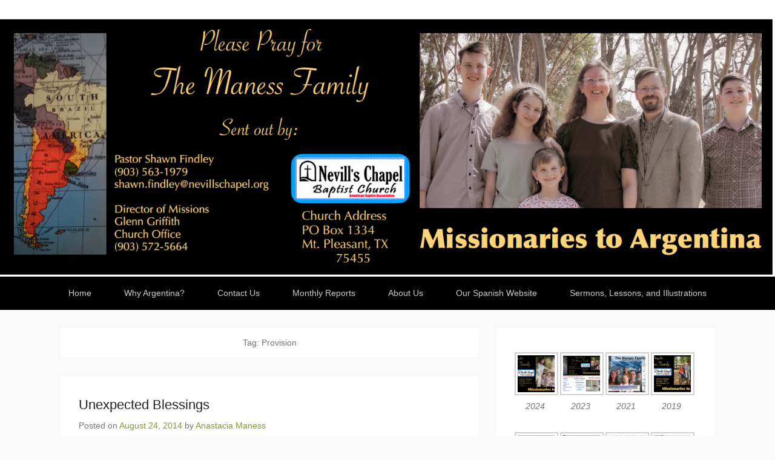

--- FILE ---
content_type: text/html; charset=UTF-8
request_url: http://argentinabaptist.org/tag/provision/
body_size: 15213
content:
<!DOCTYPE html>
<!--[if IE 6]>
<html id="ie6" lang="en-US">
<![endif]-->
<!--[if IE 7]>
<html id="ie7" lang="en-US">
<![endif]-->
<!--[if IE 8]>
<html id="ie8" lang="en-US">
<![endif]-->
<!--[if !(IE 6) | !(IE 7) | !(IE 8)  ]><!-->
<html lang="en-US">
<!--<![endif]-->
<head>
	<meta charset="UTF-8" />
	<link rel="profile" href="http://gmpg.org/xfn/11" />
	<link rel="pingback" href="http://argentinabaptist.org/xmlrpc.php" />
<title>Provision &#8211; The Maness Family</title>
<meta name='robots' content='max-image-preview:large' />
<meta name="viewport" content="width=device-width, initial-scale=1, minimum-scale=1"><link rel='dns-prefetch' href='//s.w.org' />
<link rel="alternate" type="application/rss+xml" title="The Maness Family &raquo; Feed" href="http://argentinabaptist.org/feed/" />
<link rel="alternate" type="application/rss+xml" title="The Maness Family &raquo; Comments Feed" href="http://argentinabaptist.org/comments/feed/" />
<link rel="alternate" type="application/rss+xml" title="The Maness Family &raquo; Provision Tag Feed" href="http://argentinabaptist.org/tag/provision/feed/" />
<script type="text/javascript">
window._wpemojiSettings = {"baseUrl":"https:\/\/s.w.org\/images\/core\/emoji\/13.1.0\/72x72\/","ext":".png","svgUrl":"https:\/\/s.w.org\/images\/core\/emoji\/13.1.0\/svg\/","svgExt":".svg","source":{"concatemoji":"http:\/\/argentinabaptist.org\/wp-includes\/js\/wp-emoji-release.min.js?ver=5.9.12"}};
/*! This file is auto-generated */
!function(e,a,t){var n,r,o,i=a.createElement("canvas"),p=i.getContext&&i.getContext("2d");function s(e,t){var a=String.fromCharCode;p.clearRect(0,0,i.width,i.height),p.fillText(a.apply(this,e),0,0);e=i.toDataURL();return p.clearRect(0,0,i.width,i.height),p.fillText(a.apply(this,t),0,0),e===i.toDataURL()}function c(e){var t=a.createElement("script");t.src=e,t.defer=t.type="text/javascript",a.getElementsByTagName("head")[0].appendChild(t)}for(o=Array("flag","emoji"),t.supports={everything:!0,everythingExceptFlag:!0},r=0;r<o.length;r++)t.supports[o[r]]=function(e){if(!p||!p.fillText)return!1;switch(p.textBaseline="top",p.font="600 32px Arial",e){case"flag":return s([127987,65039,8205,9895,65039],[127987,65039,8203,9895,65039])?!1:!s([55356,56826,55356,56819],[55356,56826,8203,55356,56819])&&!s([55356,57332,56128,56423,56128,56418,56128,56421,56128,56430,56128,56423,56128,56447],[55356,57332,8203,56128,56423,8203,56128,56418,8203,56128,56421,8203,56128,56430,8203,56128,56423,8203,56128,56447]);case"emoji":return!s([10084,65039,8205,55357,56613],[10084,65039,8203,55357,56613])}return!1}(o[r]),t.supports.everything=t.supports.everything&&t.supports[o[r]],"flag"!==o[r]&&(t.supports.everythingExceptFlag=t.supports.everythingExceptFlag&&t.supports[o[r]]);t.supports.everythingExceptFlag=t.supports.everythingExceptFlag&&!t.supports.flag,t.DOMReady=!1,t.readyCallback=function(){t.DOMReady=!0},t.supports.everything||(n=function(){t.readyCallback()},a.addEventListener?(a.addEventListener("DOMContentLoaded",n,!1),e.addEventListener("load",n,!1)):(e.attachEvent("onload",n),a.attachEvent("onreadystatechange",function(){"complete"===a.readyState&&t.readyCallback()})),(n=t.source||{}).concatemoji?c(n.concatemoji):n.wpemoji&&n.twemoji&&(c(n.twemoji),c(n.wpemoji)))}(window,document,window._wpemojiSettings);
</script>
<style type="text/css">
img.wp-smiley,
img.emoji {
	display: inline !important;
	border: none !important;
	box-shadow: none !important;
	height: 1em !important;
	width: 1em !important;
	margin: 0 0.07em !important;
	vertical-align: -0.1em !important;
	background: none !important;
	padding: 0 !important;
}
</style>
	<link rel='stylesheet' id='wp-block-library-css'  href='http://argentinabaptist.org/wp-includes/css/dist/block-library/style.min.css?ver=5.9.12' type='text/css' media='all' />
<style id='wp-block-library-theme-inline-css' type='text/css'>
.wp-block-audio figcaption{color:#555;font-size:13px;text-align:center}.is-dark-theme .wp-block-audio figcaption{color:hsla(0,0%,100%,.65)}.wp-block-code>code{font-family:Menlo,Consolas,monaco,monospace;color:#1e1e1e;padding:.8em 1em;border:1px solid #ddd;border-radius:4px}.wp-block-embed figcaption{color:#555;font-size:13px;text-align:center}.is-dark-theme .wp-block-embed figcaption{color:hsla(0,0%,100%,.65)}.blocks-gallery-caption{color:#555;font-size:13px;text-align:center}.is-dark-theme .blocks-gallery-caption{color:hsla(0,0%,100%,.65)}.wp-block-image figcaption{color:#555;font-size:13px;text-align:center}.is-dark-theme .wp-block-image figcaption{color:hsla(0,0%,100%,.65)}.wp-block-pullquote{border-top:4px solid;border-bottom:4px solid;margin-bottom:1.75em;color:currentColor}.wp-block-pullquote__citation,.wp-block-pullquote cite,.wp-block-pullquote footer{color:currentColor;text-transform:uppercase;font-size:.8125em;font-style:normal}.wp-block-quote{border-left:.25em solid;margin:0 0 1.75em;padding-left:1em}.wp-block-quote cite,.wp-block-quote footer{color:currentColor;font-size:.8125em;position:relative;font-style:normal}.wp-block-quote.has-text-align-right{border-left:none;border-right:.25em solid;padding-left:0;padding-right:1em}.wp-block-quote.has-text-align-center{border:none;padding-left:0}.wp-block-quote.is-large,.wp-block-quote.is-style-large,.wp-block-quote.is-style-plain{border:none}.wp-block-search .wp-block-search__label{font-weight:700}.wp-block-group:where(.has-background){padding:1.25em 2.375em}.wp-block-separator{border:none;border-bottom:2px solid;margin-left:auto;margin-right:auto;opacity:.4}.wp-block-separator:not(.is-style-wide):not(.is-style-dots){width:100px}.wp-block-separator.has-background:not(.is-style-dots){border-bottom:none;height:1px}.wp-block-separator.has-background:not(.is-style-wide):not(.is-style-dots){height:2px}.wp-block-table thead{border-bottom:3px solid}.wp-block-table tfoot{border-top:3px solid}.wp-block-table td,.wp-block-table th{padding:.5em;border:1px solid;word-break:normal}.wp-block-table figcaption{color:#555;font-size:13px;text-align:center}.is-dark-theme .wp-block-table figcaption{color:hsla(0,0%,100%,.65)}.wp-block-video figcaption{color:#555;font-size:13px;text-align:center}.is-dark-theme .wp-block-video figcaption{color:hsla(0,0%,100%,.65)}.wp-block-template-part.has-background{padding:1.25em 2.375em;margin-top:0;margin-bottom:0}
</style>
<style id='global-styles-inline-css' type='text/css'>
body{--wp--preset--color--black: #111111;--wp--preset--color--cyan-bluish-gray: #abb8c3;--wp--preset--color--white: #ffffff;--wp--preset--color--pale-pink: #f78da7;--wp--preset--color--vivid-red: #cf2e2e;--wp--preset--color--luminous-vivid-orange: #ff6900;--wp--preset--color--luminous-vivid-amber: #fcb900;--wp--preset--color--light-green-cyan: #7bdcb5;--wp--preset--color--vivid-green-cyan: #00d084;--wp--preset--color--pale-cyan-blue: #8ed1fc;--wp--preset--color--vivid-cyan-blue: #0693e3;--wp--preset--color--vivid-purple: #9b51e0;--wp--preset--color--gray: #f4f4f4;--wp--preset--color--yellow: #e5ae4a;--wp--preset--color--blue: #21759b;--wp--preset--color--green: #7c9b30;--wp--preset--gradient--vivid-cyan-blue-to-vivid-purple: linear-gradient(135deg,rgba(6,147,227,1) 0%,rgb(155,81,224) 100%);--wp--preset--gradient--light-green-cyan-to-vivid-green-cyan: linear-gradient(135deg,rgb(122,220,180) 0%,rgb(0,208,130) 100%);--wp--preset--gradient--luminous-vivid-amber-to-luminous-vivid-orange: linear-gradient(135deg,rgba(252,185,0,1) 0%,rgba(255,105,0,1) 100%);--wp--preset--gradient--luminous-vivid-orange-to-vivid-red: linear-gradient(135deg,rgba(255,105,0,1) 0%,rgb(207,46,46) 100%);--wp--preset--gradient--very-light-gray-to-cyan-bluish-gray: linear-gradient(135deg,rgb(238,238,238) 0%,rgb(169,184,195) 100%);--wp--preset--gradient--cool-to-warm-spectrum: linear-gradient(135deg,rgb(74,234,220) 0%,rgb(151,120,209) 20%,rgb(207,42,186) 40%,rgb(238,44,130) 60%,rgb(251,105,98) 80%,rgb(254,248,76) 100%);--wp--preset--gradient--blush-light-purple: linear-gradient(135deg,rgb(255,206,236) 0%,rgb(152,150,240) 100%);--wp--preset--gradient--blush-bordeaux: linear-gradient(135deg,rgb(254,205,165) 0%,rgb(254,45,45) 50%,rgb(107,0,62) 100%);--wp--preset--gradient--luminous-dusk: linear-gradient(135deg,rgb(255,203,112) 0%,rgb(199,81,192) 50%,rgb(65,88,208) 100%);--wp--preset--gradient--pale-ocean: linear-gradient(135deg,rgb(255,245,203) 0%,rgb(182,227,212) 50%,rgb(51,167,181) 100%);--wp--preset--gradient--electric-grass: linear-gradient(135deg,rgb(202,248,128) 0%,rgb(113,206,126) 100%);--wp--preset--gradient--midnight: linear-gradient(135deg,rgb(2,3,129) 0%,rgb(40,116,252) 100%);--wp--preset--duotone--dark-grayscale: url('#wp-duotone-dark-grayscale');--wp--preset--duotone--grayscale: url('#wp-duotone-grayscale');--wp--preset--duotone--purple-yellow: url('#wp-duotone-purple-yellow');--wp--preset--duotone--blue-red: url('#wp-duotone-blue-red');--wp--preset--duotone--midnight: url('#wp-duotone-midnight');--wp--preset--duotone--magenta-yellow: url('#wp-duotone-magenta-yellow');--wp--preset--duotone--purple-green: url('#wp-duotone-purple-green');--wp--preset--duotone--blue-orange: url('#wp-duotone-blue-orange');--wp--preset--font-size--small: 14px;--wp--preset--font-size--medium: 20px;--wp--preset--font-size--large: 48px;--wp--preset--font-size--x-large: 42px;--wp--preset--font-size--normal: 17px;--wp--preset--font-size--huge: 64px;}.has-black-color{color: var(--wp--preset--color--black) !important;}.has-cyan-bluish-gray-color{color: var(--wp--preset--color--cyan-bluish-gray) !important;}.has-white-color{color: var(--wp--preset--color--white) !important;}.has-pale-pink-color{color: var(--wp--preset--color--pale-pink) !important;}.has-vivid-red-color{color: var(--wp--preset--color--vivid-red) !important;}.has-luminous-vivid-orange-color{color: var(--wp--preset--color--luminous-vivid-orange) !important;}.has-luminous-vivid-amber-color{color: var(--wp--preset--color--luminous-vivid-amber) !important;}.has-light-green-cyan-color{color: var(--wp--preset--color--light-green-cyan) !important;}.has-vivid-green-cyan-color{color: var(--wp--preset--color--vivid-green-cyan) !important;}.has-pale-cyan-blue-color{color: var(--wp--preset--color--pale-cyan-blue) !important;}.has-vivid-cyan-blue-color{color: var(--wp--preset--color--vivid-cyan-blue) !important;}.has-vivid-purple-color{color: var(--wp--preset--color--vivid-purple) !important;}.has-black-background-color{background-color: var(--wp--preset--color--black) !important;}.has-cyan-bluish-gray-background-color{background-color: var(--wp--preset--color--cyan-bluish-gray) !important;}.has-white-background-color{background-color: var(--wp--preset--color--white) !important;}.has-pale-pink-background-color{background-color: var(--wp--preset--color--pale-pink) !important;}.has-vivid-red-background-color{background-color: var(--wp--preset--color--vivid-red) !important;}.has-luminous-vivid-orange-background-color{background-color: var(--wp--preset--color--luminous-vivid-orange) !important;}.has-luminous-vivid-amber-background-color{background-color: var(--wp--preset--color--luminous-vivid-amber) !important;}.has-light-green-cyan-background-color{background-color: var(--wp--preset--color--light-green-cyan) !important;}.has-vivid-green-cyan-background-color{background-color: var(--wp--preset--color--vivid-green-cyan) !important;}.has-pale-cyan-blue-background-color{background-color: var(--wp--preset--color--pale-cyan-blue) !important;}.has-vivid-cyan-blue-background-color{background-color: var(--wp--preset--color--vivid-cyan-blue) !important;}.has-vivid-purple-background-color{background-color: var(--wp--preset--color--vivid-purple) !important;}.has-black-border-color{border-color: var(--wp--preset--color--black) !important;}.has-cyan-bluish-gray-border-color{border-color: var(--wp--preset--color--cyan-bluish-gray) !important;}.has-white-border-color{border-color: var(--wp--preset--color--white) !important;}.has-pale-pink-border-color{border-color: var(--wp--preset--color--pale-pink) !important;}.has-vivid-red-border-color{border-color: var(--wp--preset--color--vivid-red) !important;}.has-luminous-vivid-orange-border-color{border-color: var(--wp--preset--color--luminous-vivid-orange) !important;}.has-luminous-vivid-amber-border-color{border-color: var(--wp--preset--color--luminous-vivid-amber) !important;}.has-light-green-cyan-border-color{border-color: var(--wp--preset--color--light-green-cyan) !important;}.has-vivid-green-cyan-border-color{border-color: var(--wp--preset--color--vivid-green-cyan) !important;}.has-pale-cyan-blue-border-color{border-color: var(--wp--preset--color--pale-cyan-blue) !important;}.has-vivid-cyan-blue-border-color{border-color: var(--wp--preset--color--vivid-cyan-blue) !important;}.has-vivid-purple-border-color{border-color: var(--wp--preset--color--vivid-purple) !important;}.has-vivid-cyan-blue-to-vivid-purple-gradient-background{background: var(--wp--preset--gradient--vivid-cyan-blue-to-vivid-purple) !important;}.has-light-green-cyan-to-vivid-green-cyan-gradient-background{background: var(--wp--preset--gradient--light-green-cyan-to-vivid-green-cyan) !important;}.has-luminous-vivid-amber-to-luminous-vivid-orange-gradient-background{background: var(--wp--preset--gradient--luminous-vivid-amber-to-luminous-vivid-orange) !important;}.has-luminous-vivid-orange-to-vivid-red-gradient-background{background: var(--wp--preset--gradient--luminous-vivid-orange-to-vivid-red) !important;}.has-very-light-gray-to-cyan-bluish-gray-gradient-background{background: var(--wp--preset--gradient--very-light-gray-to-cyan-bluish-gray) !important;}.has-cool-to-warm-spectrum-gradient-background{background: var(--wp--preset--gradient--cool-to-warm-spectrum) !important;}.has-blush-light-purple-gradient-background{background: var(--wp--preset--gradient--blush-light-purple) !important;}.has-blush-bordeaux-gradient-background{background: var(--wp--preset--gradient--blush-bordeaux) !important;}.has-luminous-dusk-gradient-background{background: var(--wp--preset--gradient--luminous-dusk) !important;}.has-pale-ocean-gradient-background{background: var(--wp--preset--gradient--pale-ocean) !important;}.has-electric-grass-gradient-background{background: var(--wp--preset--gradient--electric-grass) !important;}.has-midnight-gradient-background{background: var(--wp--preset--gradient--midnight) !important;}.has-small-font-size{font-size: var(--wp--preset--font-size--small) !important;}.has-medium-font-size{font-size: var(--wp--preset--font-size--medium) !important;}.has-large-font-size{font-size: var(--wp--preset--font-size--large) !important;}.has-x-large-font-size{font-size: var(--wp--preset--font-size--x-large) !important;}
</style>
<link rel='stylesheet' id='popupally-style-css'  href='http://argentinabaptist.org/wp-content/popupally-scripts/1-popupally-style.css?ver=2.0.4.1' type='text/css' media='all' />
<link rel='stylesheet' id='adventurous-style-css'  href='http://argentinabaptist.org/wp-content/themes/adventurous/style.css?ver=20220806-235655' type='text/css' media='all' />
<link rel='stylesheet' id='adventurous-block-style-css'  href='http://argentinabaptist.org/wp-content/themes/adventurous/css/blocks.css?ver=4.4.4' type='text/css' media='all' />
<link rel='stylesheet' id='genericons-css'  href='http://argentinabaptist.org/wp-content/themes/adventurous/css/genericons/genericons.css?ver=3.4.1' type='text/css' media='all' />
<link rel='stylesheet' id='adventurous-responsive-css'  href='http://argentinabaptist.org/wp-content/themes/adventurous/css/responsive.css?ver=5.9.12' type='text/css' media='all' />
<!--[if lt IE 9]>
<link rel='stylesheet' id='adventurous-iecss-css'  href='http://argentinabaptist.org/wp-content/themes/adventurous/css/ie.css?ver=5.9.12' type='text/css' media='all' />
<![endif]-->
<script type='text/javascript' src='http://argentinabaptist.org/wp-includes/js/jquery/jquery.min.js?ver=3.6.0' id='jquery-core-js'></script>
<script type='text/javascript' src='http://argentinabaptist.org/wp-includes/js/jquery/jquery-migrate.min.js?ver=3.3.2' id='jquery-migrate-js'></script>
<script type='text/javascript' id='popupally-action-script-js-extra'>
/* <![CDATA[ */
var popupally_action_object = {"popup_param":{"1":{"id":1,"enable-exit-intent-popup":"true","cookie-duration":14,"priority":"0","popup-selector":"#popup-box-gfcr-1","popup-class":"popupally-opened-gfcr-1","cookie-name":"popupally-cookie-1","close-trigger":".popup-click-close-trigger-1"},"2":{"id":2,"cookie-duration":14,"priority":"0","popup-selector":"#popup-box-gfcr-2","popup-class":"popupally-opened-gfcr-2","cookie-name":"popupally-cookie-2","close-trigger":".popup-click-close-trigger-2"}}};
/* ]]> */
</script>
<script type='text/javascript' src='http://argentinabaptist.org/wp-content/plugins/popupally/resource/frontend/popup.min.js?ver=2.0.4' id='popupally-action-script-js'></script>
<script type='text/javascript' src='http://argentinabaptist.org/wp-content/themes/adventurous/js/html5.min.js?ver=3.7.3' id='adventurous-html5-js'></script>
<script type='text/javascript' src='http://argentinabaptist.org/wp-content/themes/adventurous/js/selectivizr.min.js?ver=20130114' id='selectivizr-js'></script>
<link rel="https://api.w.org/" href="http://argentinabaptist.org/wp-json/" /><link rel="alternate" type="application/json" href="http://argentinabaptist.org/wp-json/wp/v2/tags/5" /><link rel="EditURI" type="application/rsd+xml" title="RSD" href="http://argentinabaptist.org/xmlrpc.php?rsd" />
<link rel="wlwmanifest" type="application/wlwmanifest+xml" href="http://argentinabaptist.org/wp-includes/wlwmanifest.xml" /> 
<meta name="generator" content="WordPress 5.9.12" />
<style type="text/css">.recentcomments a{display:inline !important;padding:0 !important;margin:0 !important;}</style>	<style type="text/css">
		</style>
	</head>

<body class="archive tag tag-provision tag-5 wp-embed-responsive group-blog right-sidebar content-full">

<svg xmlns="http://www.w3.org/2000/svg" viewBox="0 0 0 0" width="0" height="0" focusable="false" role="none" style="visibility: hidden; position: absolute; left: -9999px; overflow: hidden;" ><defs><filter id="wp-duotone-dark-grayscale"><feColorMatrix color-interpolation-filters="sRGB" type="matrix" values=" .299 .587 .114 0 0 .299 .587 .114 0 0 .299 .587 .114 0 0 .299 .587 .114 0 0 " /><feComponentTransfer color-interpolation-filters="sRGB" ><feFuncR type="table" tableValues="0 0.49803921568627" /><feFuncG type="table" tableValues="0 0.49803921568627" /><feFuncB type="table" tableValues="0 0.49803921568627" /><feFuncA type="table" tableValues="1 1" /></feComponentTransfer><feComposite in2="SourceGraphic" operator="in" /></filter></defs></svg><svg xmlns="http://www.w3.org/2000/svg" viewBox="0 0 0 0" width="0" height="0" focusable="false" role="none" style="visibility: hidden; position: absolute; left: -9999px; overflow: hidden;" ><defs><filter id="wp-duotone-grayscale"><feColorMatrix color-interpolation-filters="sRGB" type="matrix" values=" .299 .587 .114 0 0 .299 .587 .114 0 0 .299 .587 .114 0 0 .299 .587 .114 0 0 " /><feComponentTransfer color-interpolation-filters="sRGB" ><feFuncR type="table" tableValues="0 1" /><feFuncG type="table" tableValues="0 1" /><feFuncB type="table" tableValues="0 1" /><feFuncA type="table" tableValues="1 1" /></feComponentTransfer><feComposite in2="SourceGraphic" operator="in" /></filter></defs></svg><svg xmlns="http://www.w3.org/2000/svg" viewBox="0 0 0 0" width="0" height="0" focusable="false" role="none" style="visibility: hidden; position: absolute; left: -9999px; overflow: hidden;" ><defs><filter id="wp-duotone-purple-yellow"><feColorMatrix color-interpolation-filters="sRGB" type="matrix" values=" .299 .587 .114 0 0 .299 .587 .114 0 0 .299 .587 .114 0 0 .299 .587 .114 0 0 " /><feComponentTransfer color-interpolation-filters="sRGB" ><feFuncR type="table" tableValues="0.54901960784314 0.98823529411765" /><feFuncG type="table" tableValues="0 1" /><feFuncB type="table" tableValues="0.71764705882353 0.25490196078431" /><feFuncA type="table" tableValues="1 1" /></feComponentTransfer><feComposite in2="SourceGraphic" operator="in" /></filter></defs></svg><svg xmlns="http://www.w3.org/2000/svg" viewBox="0 0 0 0" width="0" height="0" focusable="false" role="none" style="visibility: hidden; position: absolute; left: -9999px; overflow: hidden;" ><defs><filter id="wp-duotone-blue-red"><feColorMatrix color-interpolation-filters="sRGB" type="matrix" values=" .299 .587 .114 0 0 .299 .587 .114 0 0 .299 .587 .114 0 0 .299 .587 .114 0 0 " /><feComponentTransfer color-interpolation-filters="sRGB" ><feFuncR type="table" tableValues="0 1" /><feFuncG type="table" tableValues="0 0.27843137254902" /><feFuncB type="table" tableValues="0.5921568627451 0.27843137254902" /><feFuncA type="table" tableValues="1 1" /></feComponentTransfer><feComposite in2="SourceGraphic" operator="in" /></filter></defs></svg><svg xmlns="http://www.w3.org/2000/svg" viewBox="0 0 0 0" width="0" height="0" focusable="false" role="none" style="visibility: hidden; position: absolute; left: -9999px; overflow: hidden;" ><defs><filter id="wp-duotone-midnight"><feColorMatrix color-interpolation-filters="sRGB" type="matrix" values=" .299 .587 .114 0 0 .299 .587 .114 0 0 .299 .587 .114 0 0 .299 .587 .114 0 0 " /><feComponentTransfer color-interpolation-filters="sRGB" ><feFuncR type="table" tableValues="0 0" /><feFuncG type="table" tableValues="0 0.64705882352941" /><feFuncB type="table" tableValues="0 1" /><feFuncA type="table" tableValues="1 1" /></feComponentTransfer><feComposite in2="SourceGraphic" operator="in" /></filter></defs></svg><svg xmlns="http://www.w3.org/2000/svg" viewBox="0 0 0 0" width="0" height="0" focusable="false" role="none" style="visibility: hidden; position: absolute; left: -9999px; overflow: hidden;" ><defs><filter id="wp-duotone-magenta-yellow"><feColorMatrix color-interpolation-filters="sRGB" type="matrix" values=" .299 .587 .114 0 0 .299 .587 .114 0 0 .299 .587 .114 0 0 .299 .587 .114 0 0 " /><feComponentTransfer color-interpolation-filters="sRGB" ><feFuncR type="table" tableValues="0.78039215686275 1" /><feFuncG type="table" tableValues="0 0.94901960784314" /><feFuncB type="table" tableValues="0.35294117647059 0.47058823529412" /><feFuncA type="table" tableValues="1 1" /></feComponentTransfer><feComposite in2="SourceGraphic" operator="in" /></filter></defs></svg><svg xmlns="http://www.w3.org/2000/svg" viewBox="0 0 0 0" width="0" height="0" focusable="false" role="none" style="visibility: hidden; position: absolute; left: -9999px; overflow: hidden;" ><defs><filter id="wp-duotone-purple-green"><feColorMatrix color-interpolation-filters="sRGB" type="matrix" values=" .299 .587 .114 0 0 .299 .587 .114 0 0 .299 .587 .114 0 0 .299 .587 .114 0 0 " /><feComponentTransfer color-interpolation-filters="sRGB" ><feFuncR type="table" tableValues="0.65098039215686 0.40392156862745" /><feFuncG type="table" tableValues="0 1" /><feFuncB type="table" tableValues="0.44705882352941 0.4" /><feFuncA type="table" tableValues="1 1" /></feComponentTransfer><feComposite in2="SourceGraphic" operator="in" /></filter></defs></svg><svg xmlns="http://www.w3.org/2000/svg" viewBox="0 0 0 0" width="0" height="0" focusable="false" role="none" style="visibility: hidden; position: absolute; left: -9999px; overflow: hidden;" ><defs><filter id="wp-duotone-blue-orange"><feColorMatrix color-interpolation-filters="sRGB" type="matrix" values=" .299 .587 .114 0 0 .299 .587 .114 0 0 .299 .587 .114 0 0 .299 .587 .114 0 0 " /><feComponentTransfer color-interpolation-filters="sRGB" ><feFuncR type="table" tableValues="0.098039215686275 1" /><feFuncG type="table" tableValues="0 0.66274509803922" /><feFuncB type="table" tableValues="0.84705882352941 0.41960784313725" /><feFuncA type="table" tableValues="1 1" /></feComponentTransfer><feComposite in2="SourceGraphic" operator="in" /></filter></defs></svg>

<div id="page" class="hfeed site">

	    
	<header id="masthead">
    
    	        
    	<div id="hgroup-wrap" class="container">
        
       		<div id="header-left"><div id="secondary-mobile-menu"><a href="#" class="mobile-nav closed"><span class="mobile-menu-bar"></span></a></div>
		<div id="hgroup" class="logo-disable assistive-text"><p id="site-title">
				<a href="http://argentinabaptist.org/" title="The Maness Family" rel="home">The Maness Family</a>
				</p><p id="site-description"> Missionaries to Argentina</p>
		</div><!-- #hgroup -->	</div><!-- #header-left"> -->
 
            
        </div><!-- #hgroup-wrap -->
        
                
	</header><!-- #masthead .site-header -->
    
	 
    
    <div id="main-wrapper">
		<div id="header-featured-image"><img id="main-feat-img" alt="" src="http://argentinabaptist.org/wp-content/uploads/2024/11/Screen-Shot-2024-11-05-at-8.02.07-PM.png" /></div><!-- #header-featured-image -->        <div id="secondary-menu">
            <nav id="access-secondary" class="site-navigation" role="navigation">
                <h2 class="assistive-text">Secondary Menu</h2>
                <div class="menu-secondary-container"><ul class="menu"><li id="menu-item-1322" class="menu-item menu-item-type-custom menu-item-object-custom menu-item-home menu-item-1322"><a href="http://argentinabaptist.org">Home</a></li>
<li id="menu-item-1323" class="menu-item menu-item-type-post_type menu-item-object-page menu-item-1323"><a href="http://argentinabaptist.org/why-argentina/">Why Argentina?</a></li>
<li id="menu-item-1360" class="menu-item menu-item-type-post_type menu-item-object-page menu-item-1360"><a href="http://argentinabaptist.org/contact-us/">Contact Us</a></li>
<li id="menu-item-1370" class="menu-item menu-item-type-post_type menu-item-object-page menu-item-1370"><a href="http://argentinabaptist.org/monthly-reports/">Monthly Reports</a></li>
<li id="menu-item-1429" class="menu-item menu-item-type-post_type menu-item-object-page menu-item-1429"><a href="http://argentinabaptist.org/about-us/">About Us</a></li>
<li id="menu-item-2315" class="menu-item menu-item-type-custom menu-item-object-custom menu-item-2315"><a href="http://profundizandoenlapalabra.org">Our Spanish Website</a></li>
<li id="menu-item-1517" class="menu-item menu-item-type-post_type menu-item-object-page menu-item-1517"><a href="http://argentinabaptist.org/sermons-lessons-and-illustrations/">Sermons, Lessons, and Illustrations</a></li>
</ul></div>            </nav><!-- .site-navigation .main-navigation -->
        </div>
	    
        
		<div id="main"> 
                 
			<div id="content-sidebar" class="container">
		<section id="primary" class="content-area">
			<div id="content" class="site-content" role="main">

			
				<header class="page-header">
					<h1 class="page-title">Tag: <span>Provision</span></h1>				</header><!-- .page-header -->

				
								
					
<article id="post-11" class="post-11 post type-post status-publish format-standard hentry category-survey-trip tag-argentina tag-provision tag-survey-trip">

	
    
    <div class="entry-container">

		<header class="entry-header">
    		<h2 class="entry-title"><a href="http://argentinabaptist.org/2014/08/24/unexpected-blessings/" title="Permalink to Unexpected Blessings" rel="bookmark">Unexpected Blessings</a></h2>
			                <div class="entry-meta">
                    <span class="on-date">Posted on <a href="http://argentinabaptist.org/2014/08/24/unexpected-blessings/" title="10:03 pm" rel="bookmark"><time class="entry-date" datetime="2014-08-24T22:03:12-03:00">August 24, 2014</time></a></span><span class="by-author"> by <span class="author vcard"><a class="url fn n" href="http://argentinabaptist.org/author/anastacia/" title="View all posts by Anastacia Maness" rel="author">Anastacia Maness</a></span></span>                </div><!-- .entry-meta -->
					</header><!-- .entry-header -->

		            <div class="entry-content">
                <p><span style="font-weight: inherit; font-style: inherit; color: inherit; font-family: arial, helvetica, sans-serif; font-size: 14pt;">The Lord is amazing! Really truly amazing. </span></p>
<p><span style="font-weight: inherit; font-style: inherit; color: inherit; font-family: arial, helvetica, sans-serif; font-size: 14pt;">Have you ever doubted God&#8217;s will for your life? You may wonder if you are doing the right thing and then have everything fall right into place.</span></p>
<p><span style="font-weight: inherit; font-style: inherit; color: inherit; font-family: arial, helvetica, sans-serif; font-size: 14pt;">I don&#8217;t believe that is just coincidence or happenstance. I truly believe God is showing us what it is we are suppose to be doing. He is opening the doors all around us and we finally let go and step through in Faith. </span></p>
<p><span style="font-weight: inherit; font-style: inherit; color: inherit; font-family: arial, helvetica, sans-serif; font-size: 14pt;"><a href="http://rocksolidfamily.com/wp-content/uploads/2014/08/10537436_10203473154247598_5162626495376514052_n.jpg"><img loading="lazy" class="aligncenter size-full wp-image-1842" src="http://rocksolidfamily.com/wp-content/uploads/2014/08/10537436_10203473154247598_5162626495376514052_n.jpg" alt="10537436_10203473154247598_5162626495376514052_n" width="960" height="720" /></a>I mentioned in my previous post our plans to go on a <a title="Our Upcoming Adventure" href="http://rocksolidfamily.com/upcoming-adventure/">survey trip to Argentina</a> to see what doors God may open there. </span></p>
<p><span style="font-weight: inherit; font-style: inherit; color: inherit; font-family: arial, helvetica, sans-serif; font-size: 14pt;">One thing I chose not to talk about was money. How were we going to afford this trip? It would be an adventure indeed if we were going with very little money.  Here is a list of 10 things God blessed us with this past month.</span></p>
<p><span style="font-weight: inherit; font-style: inherit; color: inherit; font-family: arial, helvetica, sans-serif; font-size: 14pt;">1. Scott told me that he had prayed about our finances and asked God to provide for our trip. After that prayer he went by the bank to deposit his normal check from our church and realized he had never cashed the check from the week before.</span></p>
<p><span style="font-weight: inherit; font-style: inherit; color: inherit; font-family: arial, helvetica, sans-serif; font-size: 14pt;">Even though that was a small thing to some people to my husband it was a little whisper from God that everything would be okay. </span></p>
<p><span style="font-weight: inherit; font-style: inherit; color: inherit; font-family: arial, helvetica, sans-serif; font-size: 14pt;">After that we discussed some other ideas of raising some money. I thought about having a yard sale. We had some successful yard sales in the past. We also thought about other things around our house we could sell.</span></p>
<p><span style="font-weight: inherit; font-style: inherit; color: inherit; font-family: arial, helvetica, sans-serif; font-size: 14pt;">2. I really felt like I needed to explain to our karate instructor why we hadn&#8217;t been in class for a while. It takes a lot of humility to admit you can&#8217;t afford to do something. We have been trying to save money by not going places we would normally want to go. So that included our karate class. I mentioned that we were discussing the possibility of having a yard sale. Our instructor was very understanding and told us that she would pray for us.</span></p>
<p><span style="font-weight: inherit; font-style: inherit; color: inherit; font-family: arial, helvetica, sans-serif; font-size: 14pt;"><a href="http://rocksolidfamily.com/wp-content/uploads/2014/08/Elisabeth.jpg"><img loading="lazy" class="aligncenter size-full wp-image-1843" src="http://rocksolidfamily.com/wp-content/uploads/2014/08/Elisabeth.jpg" alt="Elisabeth" width="960" height="720" /></a>That was on a Thursday that I talked with her. That Friday my husband and I were discussing the possibility of a yard sale and what we actually had to sell. Most of our items were small items and not something that would draw people to come. </span></p>
<p><span style="font-weight: inherit; font-style: inherit; color: inherit; font-family: arial, helvetica, sans-serif; font-size: 14pt;">Just as I was giving up the whole idea I received a phone call from a mother whose son is in our karate class. She said that she was moving and that she heard we were having a garage sale and that if we could pick it up she had some things that we could have. </span></p>
<p><span style="font-weight: inherit; font-style: inherit; color: inherit; font-family: arial, helvetica, sans-serif; font-size: 14pt;">After I hung up from that conversation I looked up at my husband and said, &#8220;I guess we&#8217;re having a yard sale!&#8221; </span></p>
<p><span style="font-weight: inherit; font-style: inherit; color: inherit; font-family: arial, helvetica, sans-serif; font-size: 14pt;">We needed to have our yard sale the very next weekend. I looked at the classified ads of one of our local newspapers. It said that Ads must be turned in by noon on Friday to be in Tuesdays paper. It was 10 AM Friday morning when I got the call.</span></p>
<p><span style="font-weight: inherit; font-style: inherit; color: inherit; font-family: arial, helvetica, sans-serif; font-size: 14pt;">Now tell me that just happened!</span></p>
<p><span style="font-weight: inherit; font-style: inherit; color: inherit; font-family: arial, helvetica, sans-serif; font-size: 14pt;">I wrote out an advertisement and went to the newspaper office with plenty of time.</span></p>
<p><span style="font-weight: inherit; font-style: inherit; color: inherit; font-family: arial, helvetica, sans-serif; font-size: 14pt;">3. That Saturday we scurried to get ready for karate class. My husband left early in the truck with Hannah. The rest of us came later in our Suburban. After class was over Scott told me about the envelope and offering that was given to us by our karate family. I missed that exchange or I probably would have cried. </span></p>
<p><span style="font-weight: inherit; font-style: inherit; color: inherit; font-family: arial, helvetica, sans-serif; font-size: 14pt;">The money they gave us was more than enough to pay both our reciprocity fees and some of our hotel expenses.  </span></p>
<p><span style="font-weight: inherit; font-style: inherit; color: inherit; font-family: arial, helvetica, sans-serif; font-size: 14pt;">4. We let friends at our church know that we were having a yard sale the following week. There were more items donated for our sale. We collected those items during the week and had a very successful sale and met a lot of people.</span></p>
<p><span style="font-weight: inherit; font-style: inherit; color: inherit; font-family: arial, helvetica, sans-serif; font-size: 14pt;"><a href="http://rocksolidfamily.com/wp-content/uploads/2014/08/10565136_10203473155007617_1858224442171588789_n.jpg"><img loading="lazy" class="aligncenter size-full wp-image-1844" src="http://rocksolidfamily.com/wp-content/uploads/2014/08/10565136_10203473155007617_1858224442171588789_n.jpg" alt="10565136_10203473155007617_1858224442171588789_n" width="960" height="720" /></a>5. The following Sunday morning we had a couple visit our church that my husband was able to witness to. We also met another couple at Wal-mart that afternoon who wanted to buy one of our items that didn’t sell in our yard sale. They lived further away and so we met them part way.</span></p>
<p><span style="font-weight: inherit; font-style: inherit; color: inherit; font-family: arial, helvetica, sans-serif; font-size: 14pt;">6. Sunday night we had a lady stop by and give us a box of food and toiletries that she felt the Lord wanted her to give to us. She had met us at our yard sale and couldn’t get us off her mind. She felt she had to come back and bring us something.</span></p>
<p><span style="font-weight: inherit; font-style: inherit; color: inherit; font-family: arial, helvetica, sans-serif; font-size: 14pt;">It had to be hard for her to come to us like that not knowing what our reaction would be. Would we be offended? Not at all. God has provided our needs so many times during the years and we have learned that God’s provision doesn’t just fall from the sky. He usually provides through the love and generosity of friends. </span></p>
<p><span style="font-weight: inherit; font-style: inherit; color: inherit; font-family: arial, helvetica, sans-serif; font-size: 14pt;">7. Scott had one last Friday off from work and we were able get a final visit with my brother and his family before they head back to France. We had a fun time and were able to visit my sister’s family as well and get some good siblings and cousins pictures taken. It was good to get to see them and I was glad my husband had that one last weekend off. We also found out that my sister is expecting her third child.</span></p>
<p><span style="font-weight: inherit; font-style: inherit; color: inherit; font-family: arial, helvetica, sans-serif; font-size: 14pt;">8. We received a check in the mail for another donation from another friend wanting to help us with our upcoming trip.</span></p>
<p><span style="font-weight: inherit; font-style: inherit; color: inherit; font-family: arial, helvetica, sans-serif; font-size: 14pt;">9. My husband received an email this past week. We have another offering coming in the mail. We do not know who sent it nor how much it is. We do know that our God is good and He knows what we need to make this trip successful.</span></p>
<p><span style="font-weight: inherit; font-style: inherit; color: inherit; font-family: arial, helvetica, sans-serif; font-size: 14pt;">Where we go and how many cities we see will be up to how much God provides for. So far we have our first week planned.</span></p>
<p><span style="font-weight: inherit; font-style: inherit; color: inherit; font-family: arial, helvetica, sans-serif; font-size: 14pt;">10. And the biggest blessing that I am excited to share with you all is our son, Jonathan (6) accepted Christ as his Savior Wednesday night after our Bible Study. </span></p>
<p><span style="font-weight: inherit; font-style: inherit; color: inherit; font-family: arial, helvetica, sans-serif; font-size: 14pt;">He had been wanting to be saved for a long time. I will need to write another blog post about the struggle he had and the moment he finally understood. I love seeing the light come on in a child’s face. 🙂</span></p>
<p><span style="font-weight: inherit; font-style: inherit; color: inherit; font-family: arial, helvetica, sans-serif; font-size: 14pt;">I could write a whole lot more about God’s provision and blessings. It’s hard to keep these posts short. In my next post I will give more details about how Jonathan finally found Jesus and a really cute story of his witnessing to Elijah.</span></p>
<p><span style="font-weight: inherit; font-style: inherit; color: inherit; font-family: arial, helvetica, sans-serif; font-size: 14pt;">Only 10 days left!!! I am going to do my best to keep you all up to date on where we are and how God provides for us each step of the way. Be watching for updates and more pictures!</span></p>
<p><span style="font-weight: inherit; font-style: inherit; color: inherit; font-family: arial, helvetica, sans-serif; font-size: 14pt;">Thank you for following along with us. Having you for a friend is a blessing too! </span></p>
<p style="text-align: center;"><span style="font-weight: inherit; font-style: inherit; color: inherit; font-family: arial, helvetica, sans-serif; font-size: 14pt;">~<span style="font-weight: inherit; font-style: inherit; color: #ff0000; font-size: 18pt;">♥</span>~ Anastacia &#8220;Stacie&#8221; Maness ~<span style="color: #ff0000; font-size: 18pt;">♥</span>~</span></p>
<p>&nbsp;</p>
<p><span style="color: #ff0000;">&#8220;&#8216;Bring ye all the tithes into the store house, that there may be meat in mine house, and prove me now herewith,&#8217; saith the Lord of hosts, &#8216;if I will not open you the windows of heaven, and pour you out a blessing, that there shall not be room enough to receive it.'&#8221; Malachi 3:10</span></p>
                            </div><!-- .entry-content -->
        
        <footer class="entry-meta">
        	<span class="in-category">Posted in <a href="http://argentinabaptist.org/category/survey-trip/" rel="category tag">Survey trip</a></span><span class="sep"> | </span><span class="in-tag">Tagged <a href="http://argentinabaptist.org/tag/argentina/" rel="tag">Argentina</a>, <a href="http://argentinabaptist.org/tag/provision/" rel="tag">Provision</a>, <a href="http://argentinabaptist.org/tag/survey-trip/" rel="tag">Survey Trip</a></span>			            			        </footer><!-- .entry-meta -->

  	</div><!-- .entry-container -->

</article><!-- #post-11 -->
				
				
			
			</div><!-- #content .site-content -->
		</section><!-- #primary .content-area -->


	<div id="secondary" class="widget-area" role="complementary">
		<aside id="media_gallery-5" class="widget widget_media_gallery">
		<style type="text/css">
			#gallery-1 {
				margin: auto;
			}
			#gallery-1 .gallery-item {
				float: left;
				margin-top: 10px;
				text-align: center;
				width: 25%;
			}
			#gallery-1 img {
				border: 2px solid #cfcfcf;
			}
			#gallery-1 .gallery-caption {
				margin-left: 0;
			}
			/* see gallery_shortcode() in wp-includes/media.php */
		</style>
		<div id='gallery-1' class='gallery galleryid-11 gallery-columns-4 gallery-size-thumbnail'><dl class='gallery-item'>
			<dt class='gallery-icon landscape'>
				<a href='http://argentinabaptist.org/screen-shot-2024-11-05-at-12-26-52-pm/'><img width="150" height="150" src="http://argentinabaptist.org/wp-content/uploads/2024/11/Screen-Shot-2024-11-05-at-12.26.52-PM-150x150.png" class="attachment-thumbnail size-thumbnail" alt="" loading="lazy" aria-describedby="gallery-1-3432" /></a>
			</dt>
				<dd class='wp-caption-text gallery-caption' id='gallery-1-3432'>
				2024
				</dd></dl><dl class='gallery-item'>
			<dt class='gallery-icon landscape'>
				<a href='http://argentinabaptist.org/argentina-second-term-prayer-card/'><img width="150" height="150" src="http://argentinabaptist.org/wp-content/uploads/2023/04/Argentina-second-term-prayer-card-150x150.png" class="attachment-thumbnail size-thumbnail" alt="" loading="lazy" aria-describedby="gallery-1-3064" /></a>
			</dt>
				<dd class='wp-caption-text gallery-caption' id='gallery-1-3064'>
				2023
				</dd></dl><dl class='gallery-item'>
			<dt class='gallery-icon landscape'>
				<a href='http://argentinabaptist.org/screen-shot-2021-11-08-at-10-21-08-pm/'><img width="150" height="150" src="http://argentinabaptist.org/wp-content/uploads/2021/11/Screen-Shot-2021-11-08-at-10.21.08-PM-150x150.png" class="attachment-thumbnail size-thumbnail" alt="" loading="lazy" aria-describedby="gallery-1-2768" /></a>
			</dt>
				<dd class='wp-caption-text gallery-caption' id='gallery-1-2768'>
				2021
				</dd></dl><dl class='gallery-item'>
			<dt class='gallery-icon landscape'>
				<a href='http://argentinabaptist.org/maness-logo-lores/'><img width="150" height="150" src="http://argentinabaptist.org/wp-content/uploads/2020/03/Maness-logo-lores-150x150.png" class="attachment-thumbnail size-thumbnail" alt="" loading="lazy" aria-describedby="gallery-1-2184" /></a>
			</dt>
				<dd class='wp-caption-text gallery-caption' id='gallery-1-2184'>
				2019
				</dd></dl><br style="clear: both" /><dl class='gallery-item'>
			<dt class='gallery-icon landscape'>
				<a href='http://argentinabaptist.org/screen-shot-2019-11-02-at-1-10-09-am/'><img width="150" height="150" src="http://argentinabaptist.org/wp-content/uploads/2019/11/Screen-Shot-2019-11-02-at-1.10.09-AM-150x150.png" class="attachment-thumbnail size-thumbnail" alt="" loading="lazy" aria-describedby="gallery-1-2180" /></a>
			</dt>
				<dd class='wp-caption-text gallery-caption' id='gallery-1-2180'>
				2018
				</dd></dl><dl class='gallery-item'>
			<dt class='gallery-icon landscape'>
				<a href='http://argentinabaptist.org/img_0706/'><img width="150" height="150" src="http://argentinabaptist.org/wp-content/uploads/2017/10/IMG_0706-150x150.jpg" class="attachment-thumbnail size-thumbnail" alt="" loading="lazy" aria-describedby="gallery-1-2088" /></a>
			</dt>
				<dd class='wp-caption-text gallery-caption' id='gallery-1-2088'>
				2017
				</dd></dl><dl class='gallery-item'>
			<dt class='gallery-icon landscape'>
				<a href='http://argentinabaptist.org/argentina-header/'><img width="150" height="150" src="http://argentinabaptist.org/wp-content/uploads/2016/04/argentina-header-150x150.jpg" class="attachment-thumbnail size-thumbnail" alt="" loading="lazy" aria-describedby="gallery-1-1265" /></a>
			</dt>
				<dd class='wp-caption-text gallery-caption' id='gallery-1-1265'>
				2016
				</dd></dl><dl class='gallery-item'>
			<dt class='gallery-icon landscape'>
				<a href='http://argentinabaptist.org/img_9105846040101/'><img width="150" height="150" src="http://argentinabaptist.org/wp-content/uploads/2016/04/IMG_9105846040101-150x150.jpeg" class="attachment-thumbnail size-thumbnail" alt="" loading="lazy" /></a>
			</dt></dl><br style="clear: both" /><dl class='gallery-item'>
			<dt class='gallery-icon landscape'>
				<a href='http://argentinabaptist.org/2016/04/30/deputation-has-begun/img_20160410_122630/#main'><img width="150" height="150" src="http://argentinabaptist.org/wp-content/uploads/2016/04/IMG_20160410_122630-150x150.jpg" class="attachment-thumbnail size-thumbnail" alt="" loading="lazy" aria-describedby="gallery-1-1280" /></a>
			</dt>
				<dd class='wp-caption-text gallery-caption' id='gallery-1-1280'>
				2016
				</dd></dl><dl class='gallery-item'>
			<dt class='gallery-icon landscape'>
				<a href='http://argentinabaptist.org/2017/01/14/welcoming-joanna-lynn/img_0260/#main'><img width="150" height="150" src="http://argentinabaptist.org/wp-content/uploads/2017/03/IMG_0260-150x150.jpg" class="attachment-thumbnail size-thumbnail" alt="" loading="lazy" aria-describedby="gallery-1-1639" /></a>
			</dt>
				<dd class='wp-caption-text gallery-caption' id='gallery-1-1639'>
				January 2017
				</dd></dl><dl class='gallery-item'>
			<dt class='gallery-icon landscape'>
				<a href='http://argentinabaptist.org/2017/02/28/february-deputation-and-family-time-before-we-head-out-of-texas/img_0452-jpg/#main'><img width="150" height="150" src="http://argentinabaptist.org/wp-content/uploads/2017/05/img_0452-150x150.jpg" class="attachment-thumbnail size-thumbnail" alt="" loading="lazy" aria-describedby="gallery-1-1702" /></a>
			</dt>
				<dd class='wp-caption-text gallery-caption' id='gallery-1-1702'>
				2017
				</dd></dl><dl class='gallery-item'>
			<dt class='gallery-icon landscape'>
				<a href='http://argentinabaptist.org/2017/02/28/february-deputation-and-family-time-before-we-head-out-of-texas/img_0504-jpg/#main'><img width="150" height="150" src="http://argentinabaptist.org/wp-content/uploads/2017/05/img_0504-150x150.jpg" class="attachment-thumbnail size-thumbnail" alt="" loading="lazy" aria-describedby="gallery-1-1705" /></a>
			</dt>
				<dd class='wp-caption-text gallery-caption' id='gallery-1-1705'>
				The Maness Children with their Great Grandmother Charlcye Taylor 2018
				</dd></dl><br style="clear: both" /><dl class='gallery-item'>
			<dt class='gallery-icon landscape'>
				<a href='http://argentinabaptist.org/2017/02/28/february-deputation-and-family-time-before-we-head-out-of-texas/img_0372-jpg/#main'><img width="150" height="150" src="http://argentinabaptist.org/wp-content/uploads/2017/05/img_0372-150x150.jpg" class="attachment-thumbnail size-thumbnail" alt="" loading="lazy" aria-describedby="gallery-1-1711" /></a>
			</dt>
				<dd class='wp-caption-text gallery-caption' id='gallery-1-1711'>
				2018 with Grandparents and Cousins
				</dd></dl><dl class='gallery-item'>
			<dt class='gallery-icon landscape'>
				<a href='http://argentinabaptist.org/2017/04/16/resurrection-sunday/img_1829/#main'><img width="150" height="150" src="http://argentinabaptist.org/wp-content/uploads/2017/06/img_1829-150x150.jpg" class="attachment-thumbnail size-thumbnail" alt="" loading="lazy" aria-describedby="gallery-1-1823" /></a>
			</dt>
				<dd class='wp-caption-text gallery-caption' id='gallery-1-1823'>
				Easter 2017
				</dd></dl><dl class='gallery-item'>
			<dt class='gallery-icon landscape'>
				<a href='http://argentinabaptist.org/img_3950/'><img width="150" height="150" src="http://argentinabaptist.org/wp-content/uploads/2017/07/img_3950-150x150.jpg" class="attachment-thumbnail size-thumbnail" alt="" loading="lazy" /></a>
			</dt></dl><dl class='gallery-item'>
			<dt class='gallery-icon landscape'>
				<a href='http://argentinabaptist.org/de39613a-47f5-4979-847d-6ed7e3b1e7bf/'><img width="150" height="150" src="http://argentinabaptist.org/wp-content/uploads/2020/03/de39613a-47f5-4979-847d-6ed7e3b1e7bf-150x150.jpg" class="attachment-thumbnail size-thumbnail" alt="" loading="lazy" aria-describedby="gallery-1-2186" /></a>
			</dt>
				<dd class='wp-caption-text gallery-caption' id='gallery-1-2186'>
				At the Airport 2018
				</dd></dl><br style="clear: both" /><dl class='gallery-item'>
			<dt class='gallery-icon landscape'>
				<a href='http://argentinabaptist.org/f6ec0966-2a6c-4d29-ad8c-f815763c3ed6/'><img width="150" height="150" src="http://argentinabaptist.org/wp-content/uploads/2020/03/f6ec0966-2a6c-4d29-ad8c-f815763c3ed6-150x150.jpg" class="attachment-thumbnail size-thumbnail" alt="" loading="lazy" /></a>
			</dt></dl><dl class='gallery-item'>
			<dt class='gallery-icon landscape'>
				<a href='http://argentinabaptist.org/img_7223/'><img width="150" height="150" src="http://argentinabaptist.org/wp-content/uploads/2020/03/IMG_7223-150x150.jpg" class="attachment-thumbnail size-thumbnail" alt="" loading="lazy" /></a>
			</dt></dl><dl class='gallery-item'>
			<dt class='gallery-icon landscape'>
				<a href='http://argentinabaptist.org/img_8410-2/'><img width="150" height="150" src="http://argentinabaptist.org/wp-content/uploads/2020/03/IMG_8410-2-e1583610604727-150x150.jpg" class="attachment-thumbnail size-thumbnail" alt="" loading="lazy" aria-describedby="gallery-1-2223" /></a>
			</dt>
				<dd class='wp-caption-text gallery-caption' id='gallery-1-2223'>
				Thanksgiving 2018
				</dd></dl><dl class='gallery-item'>
			<dt class='gallery-icon landscape'>
				<a href='http://argentinabaptist.org/2021/12/15/november-2021-report/screen-shot-2021-12-15-at-11-02-01-am/#main'><img width="150" height="150" src="http://argentinabaptist.org/wp-content/uploads/2021/12/Screen-Shot-2021-12-15-at-11.02.01-AM-150x150.png" class="attachment-thumbnail size-thumbnail" alt="" loading="lazy" aria-describedby="gallery-1-2782" /></a>
			</dt>
				<dd class='wp-caption-text gallery-caption' id='gallery-1-2782'>
				Thanksgiving 2021
				</dd></dl><br style="clear: both" />
		</div>
</aside><aside id="media_image-4" class="widget widget_media_image"><h3 class="widget-title">Our Spanish Podcast</h3><img width="298" height="300" src="http://argentinabaptist.org/wp-content/uploads/2024/12/Podcast-logo-2-298x300.png" class="image wp-image-3451  attachment-medium size-medium" alt="" loading="lazy" style="max-width: 100%; height: auto;" srcset="http://argentinabaptist.org/wp-content/uploads/2024/12/Podcast-logo-2-298x300.png 298w, http://argentinabaptist.org/wp-content/uploads/2024/12/Podcast-logo-2-1019x1024.png 1019w, http://argentinabaptist.org/wp-content/uploads/2024/12/Podcast-logo-2-150x150.png 150w, http://argentinabaptist.org/wp-content/uploads/2024/12/Podcast-logo-2-768x772.png 768w, http://argentinabaptist.org/wp-content/uploads/2024/12/Podcast-logo-2.png 1182w" sizes="(max-width: 298px) 100vw, 298px" /></aside>
		<aside id="recent-posts-4" class="widget widget_recent_entries">
		<h3 class="widget-title">Recent Posts</h3>
		<ul>
											<li>
					<a href="http://argentinabaptist.org/2026/01/06/december-2025/">December 2025</a>
									</li>
											<li>
					<a href="http://argentinabaptist.org/2025/12/09/november-2025/">November 2025</a>
									</li>
											<li>
					<a href="http://argentinabaptist.org/2025/11/09/october-2025/">October 2025</a>
									</li>
											<li>
					<a href="http://argentinabaptist.org/2025/10/03/september-2025/">September 2025</a>
									</li>
											<li>
					<a href="http://argentinabaptist.org/2025/09/08/august-2025-report/">August 2025 Report</a>
									</li>
					</ul>

		</aside><aside id="media_image-3" class="widget widget_media_image"><h3 class="widget-title">The Gospel of John in Spanish</h3><div style="width: 235px" class="wp-caption alignnone"><a href="http://profundizandoenlapalabra.org/wp-content/uploads/2020/05/Evangelio-de-Juan.pdf"><img width="225" height="300" src="http://argentinabaptist.org/wp-content/uploads/2020/05/060672FE-B37A-4705-BF6D-B7501A7EAC5A-225x300.png" class="image wp-image-2371  attachment-medium size-medium" alt="" loading="lazy" style="max-width: 100%; height: auto;" srcset="http://argentinabaptist.org/wp-content/uploads/2020/05/060672FE-B37A-4705-BF6D-B7501A7EAC5A-225x300.png 225w, http://argentinabaptist.org/wp-content/uploads/2020/05/060672FE-B37A-4705-BF6D-B7501A7EAC5A-768x1024.png 768w, http://argentinabaptist.org/wp-content/uploads/2020/05/060672FE-B37A-4705-BF6D-B7501A7EAC5A.png 1536w" sizes="(max-width: 225px) 100vw, 225px" /></a><p class="wp-caption-text">The Gospel of John with Plan of Salvation in Spanish</p></div></aside><aside id="pages-3" class="widget widget_pages"><h3 class="widget-title">Pages</h3>
			<ul>
				<li class="page_item page-item-1364"><a href="http://argentinabaptist.org/about-us/">About Us</a></li>
<li class="page_item page-item-1319"><a href="http://argentinabaptist.org/calendar/">Calendar</a></li>
<li class="page_item page-item-1367"><a href="http://argentinabaptist.org/monthly-reports/">Monthly Reports</a></li>
<li class="page_item page-item-1516"><a href="http://argentinabaptist.org/sermons-lessons-and-illustrations/">Sermons, Lessons, and Illustrations</a></li>
<li class="page_item page-item-1298"><a href="http://argentinabaptist.org/why-argentina/">Why Argentina?</a></li>
<li class="page_item page-item-1357"><a href="http://argentinabaptist.org/contact-us/">Contact Us</a></li>
			</ul>

			</aside><aside id="media_image-5" class="widget widget_media_image"><h3 class="widget-title">Our Spanish Website</h3><div style="width: 310px" class="wp-caption alignnone"><a href="http://profundizandoenlapalabra.org"><img width="300" height="120" src="http://argentinabaptist.org/wp-content/uploads/2020/10/profundizando-logo-300x120.jpg" class="image wp-image-2468  attachment-medium size-medium" alt="" loading="lazy" style="max-width: 100%; height: auto;" srcset="http://argentinabaptist.org/wp-content/uploads/2020/10/profundizando-logo-300x120.jpg 300w, http://argentinabaptist.org/wp-content/uploads/2020/10/profundizando-logo-768x307.jpg 768w, http://argentinabaptist.org/wp-content/uploads/2020/10/profundizando-logo-1024x410.jpg 1024w" sizes="(max-width: 300px) 100vw, 300px" /></a><p class="wp-caption-text">Our Spanish Website</p></div></aside><aside id="tag_cloud-3" class="widget widget_tag_cloud"><h3 class="widget-title">Tags</h3><div class="tagcloud"><a href="http://argentinabaptist.org/tag/2020/" class="tag-cloud-link tag-link-58 tag-link-position-1" style="font-size: 13.099337748344pt;" aria-label="2020 (6 items)">2020</a>
<a href="http://argentinabaptist.org/tag/2021/" class="tag-cloud-link tag-link-66 tag-link-position-2" style="font-size: 14.490066225166pt;" aria-label="2021 (9 items)">2021</a>
<a href="http://argentinabaptist.org/tag/2022/" class="tag-cloud-link tag-link-78 tag-link-position-3" style="font-size: 15.880794701987pt;" aria-label="2022 (13 items)">2022</a>
<a href="http://argentinabaptist.org/tag/2023/" class="tag-cloud-link tag-link-87 tag-link-position-4" style="font-size: 15.509933774834pt;" aria-label="2023 (12 items)">2023</a>
<a href="http://argentinabaptist.org/tag/2024/" class="tag-cloud-link tag-link-92 tag-link-position-5" style="font-size: 15.23178807947pt;" aria-label="2024 (11 items)">2024</a>
<a href="http://argentinabaptist.org/tag/2025/" class="tag-cloud-link tag-link-96 tag-link-position-6" style="font-size: 15.509933774834pt;" aria-label="2025 (12 items)">2025</a>
<a href="http://argentinabaptist.org/tag/airport/" class="tag-cloud-link tag-link-79 tag-link-position-7" style="font-size: 8pt;" aria-label="Airport (1 item)">Airport</a>
<a href="http://argentinabaptist.org/tag/argentina/" class="tag-cloud-link tag-link-3 tag-link-position-8" style="font-size: 20.423841059603pt;" aria-label="Argentina (43 items)">Argentina</a>
<a href="http://argentinabaptist.org/tag/association-meeting/" class="tag-cloud-link tag-link-30 tag-link-position-9" style="font-size: 8pt;" aria-label="Association Meeting (1 item)">Association Meeting</a>
<a href="http://argentinabaptist.org/tag/bible-marking/" class="tag-cloud-link tag-link-20 tag-link-position-10" style="font-size: 8pt;" aria-label="Bible marking (1 item)">Bible marking</a>
<a href="http://argentinabaptist.org/tag/birthday/" class="tag-cloud-link tag-link-53 tag-link-position-11" style="font-size: 9.6688741721854pt;" aria-label="Birthday (2 items)">Birthday</a>
<a href="http://argentinabaptist.org/tag/christmas/" class="tag-cloud-link tag-link-63 tag-link-position-12" style="font-size: 9.6688741721854pt;" aria-label="Christmas (2 items)">Christmas</a>
<a href="http://argentinabaptist.org/tag/conference/" class="tag-cloud-link tag-link-76 tag-link-position-13" style="font-size: 8pt;" aria-label="Conference (1 item)">Conference</a>
<a href="http://argentinabaptist.org/tag/deputation/" class="tag-cloud-link tag-link-47 tag-link-position-14" style="font-size: 9.6688741721854pt;" aria-label="Deputation (2 items)">Deputation</a>
<a href="http://argentinabaptist.org/tag/examples/" class="tag-cloud-link tag-link-22 tag-link-position-15" style="font-size: 8pt;" aria-label="Examples (1 item)">Examples</a>
<a href="http://argentinabaptist.org/tag/faith-promise/" class="tag-cloud-link tag-link-80 tag-link-position-16" style="font-size: 8pt;" aria-label="Faith Promise (1 item)">Faith Promise</a>
<a href="http://argentinabaptist.org/tag/family/" class="tag-cloud-link tag-link-43 tag-link-position-17" style="font-size: 14.490066225166pt;" aria-label="Family (9 items)">Family</a>
<a href="http://argentinabaptist.org/tag/fellowship/" class="tag-cloud-link tag-link-27 tag-link-position-18" style="font-size: 8pt;" aria-label="Fellowship (1 item)">Fellowship</a>
<a href="http://argentinabaptist.org/tag/following-in-the-footsteps/" class="tag-cloud-link tag-link-21 tag-link-position-19" style="font-size: 8pt;" aria-label="Following in the footsteps (1 item)">Following in the footsteps</a>
<a href="http://argentinabaptist.org/tag/furlough/" class="tag-cloud-link tag-link-75 tag-link-position-20" style="font-size: 14.490066225166pt;" aria-label="Furlough (9 items)">Furlough</a>
<a href="http://argentinabaptist.org/tag/gospel-of-john/" class="tag-cloud-link tag-link-64 tag-link-position-21" style="font-size: 9.6688741721854pt;" aria-label="Gospel of John (2 items)">Gospel of John</a>
<a href="http://argentinabaptist.org/tag/ladies/" class="tag-cloud-link tag-link-52 tag-link-position-22" style="font-size: 8pt;" aria-label="Ladies (1 item)">Ladies</a>
<a href="http://argentinabaptist.org/tag/learning-from-the-churches/" class="tag-cloud-link tag-link-24 tag-link-position-23" style="font-size: 8pt;" aria-label="Learning from the churches (1 item)">Learning from the churches</a>
<a href="http://argentinabaptist.org/tag/leaving-the-nest/" class="tag-cloud-link tag-link-29 tag-link-position-24" style="font-size: 8pt;" aria-label="Leaving the nest (1 item)">Leaving the nest</a>
<a href="http://argentinabaptist.org/tag/local-association-meeting/" class="tag-cloud-link tag-link-28 tag-link-position-25" style="font-size: 8pt;" aria-label="Local Association meeting (1 item)">Local Association meeting</a>
<a href="http://argentinabaptist.org/tag/lords-supper/" class="tag-cloud-link tag-link-31 tag-link-position-26" style="font-size: 8pt;" aria-label="Lord&#039;s supper (1 item)">Lord&#039;s supper</a>
<a href="http://argentinabaptist.org/tag/malvinas-argentinas/" class="tag-cloud-link tag-link-85 tag-link-position-27" style="font-size: 10.781456953642pt;" aria-label="Malvinas Argentinas (3 items)">Malvinas Argentinas</a>
<a href="http://argentinabaptist.org/tag/mission-rally/" class="tag-cloud-link tag-link-34 tag-link-position-28" style="font-size: 8pt;" aria-label="Mission rally (1 item)">Mission rally</a>
<a href="http://argentinabaptist.org/tag/mothers-day/" class="tag-cloud-link tag-link-25 tag-link-position-29" style="font-size: 8pt;" aria-label="Mother&#039;s day (1 item)">Mother&#039;s day</a>
<a href="http://argentinabaptist.org/tag/new-car/" class="tag-cloud-link tag-link-62 tag-link-position-30" style="font-size: 8pt;" aria-label="New Car (1 item)">New Car</a>
<a href="http://argentinabaptist.org/tag/outreach/" class="tag-cloud-link tag-link-70 tag-link-position-31" style="font-size: 8pt;" aria-label="Outreach (1 item)">Outreach</a>
<a href="http://argentinabaptist.org/tag/podcast/" class="tag-cloud-link tag-link-61 tag-link-position-32" style="font-size: 8pt;" aria-label="Podcast (1 item)">Podcast</a>
<a href="http://argentinabaptist.org/tag/presenting-the-work/" class="tag-cloud-link tag-link-26 tag-link-position-33" style="font-size: 8pt;" aria-label="Presenting the work (1 item)">Presenting the work</a>
<a href="http://argentinabaptist.org/tag/profundizando-en-la-palabra/" class="tag-cloud-link tag-link-67 tag-link-position-34" style="font-size: 8pt;" aria-label="Profundizando en la Palabra (1 item)">Profundizando en la Palabra</a>
<a href="http://argentinabaptist.org/tag/provision/" class="tag-cloud-link tag-link-5 tag-link-position-35" style="font-size: 8pt;" aria-label="Provision (1 item)">Provision</a>
<a href="http://argentinabaptist.org/tag/quarantine/" class="tag-cloud-link tag-link-59 tag-link-position-36" style="font-size: 11.708609271523pt;" aria-label="Quarantine (4 items)">Quarantine</a>
<a href="http://argentinabaptist.org/tag/report/" class="tag-cloud-link tag-link-57 tag-link-position-37" style="font-size: 22pt;" aria-label="Report (64 items)">Report</a>
<a href="http://argentinabaptist.org/tag/retreat/" class="tag-cloud-link tag-link-51 tag-link-position-38" style="font-size: 9.6688741721854pt;" aria-label="Retreat (2 items)">Retreat</a>
<a href="http://argentinabaptist.org/tag/spanish/" class="tag-cloud-link tag-link-48 tag-link-position-39" style="font-size: 9.6688741721854pt;" aria-label="Spanish (2 items)">Spanish</a>
<a href="http://argentinabaptist.org/tag/spanish-resources/" class="tag-cloud-link tag-link-69 tag-link-position-40" style="font-size: 8pt;" aria-label="Spanish Resources (1 item)">Spanish Resources</a>
<a href="http://argentinabaptist.org/tag/spanish-website/" class="tag-cloud-link tag-link-68 tag-link-position-41" style="font-size: 8pt;" aria-label="Spanish Website (1 item)">Spanish Website</a>
<a href="http://argentinabaptist.org/tag/survey-trip/" class="tag-cloud-link tag-link-4 tag-link-position-42" style="font-size: 13.099337748344pt;" aria-label="Survey Trip (6 items)">Survey Trip</a>
<a href="http://argentinabaptist.org/tag/thoughts-from-stacie/" class="tag-cloud-link tag-link-60 tag-link-position-43" style="font-size: 8pt;" aria-label="Thoughts from Stacie (1 item)">Thoughts from Stacie</a>
<a href="http://argentinabaptist.org/tag/with-the-churches/" class="tag-cloud-link tag-link-23 tag-link-position-44" style="font-size: 10.781456953642pt;" aria-label="With the churches (3 items)">With the churches</a>
<a href="http://argentinabaptist.org/tag/youth/" class="tag-cloud-link tag-link-71 tag-link-position-45" style="font-size: 8pt;" aria-label="Youth (1 item)">Youth</a></div>
</aside><aside id="archives-4" class="widget widget_archive"><h3 class="widget-title">Archives</h3>
			<ul>
					<li><a href='http://argentinabaptist.org/2026/01/'>January 2026</a></li>
	<li><a href='http://argentinabaptist.org/2025/12/'>December 2025</a></li>
	<li><a href='http://argentinabaptist.org/2025/11/'>November 2025</a></li>
	<li><a href='http://argentinabaptist.org/2025/10/'>October 2025</a></li>
	<li><a href='http://argentinabaptist.org/2025/09/'>September 2025</a></li>
	<li><a href='http://argentinabaptist.org/2025/07/'>July 2025</a></li>
	<li><a href='http://argentinabaptist.org/2025/06/'>June 2025</a></li>
	<li><a href='http://argentinabaptist.org/2025/05/'>May 2025</a></li>
	<li><a href='http://argentinabaptist.org/2025/03/'>March 2025</a></li>
	<li><a href='http://argentinabaptist.org/2025/02/'>February 2025</a></li>
	<li><a href='http://argentinabaptist.org/2025/01/'>January 2025</a></li>
	<li><a href='http://argentinabaptist.org/2024/12/'>December 2024</a></li>
	<li><a href='http://argentinabaptist.org/2024/11/'>November 2024</a></li>
	<li><a href='http://argentinabaptist.org/2024/10/'>October 2024</a></li>
	<li><a href='http://argentinabaptist.org/2024/09/'>September 2024</a></li>
	<li><a href='http://argentinabaptist.org/2024/08/'>August 2024</a></li>
	<li><a href='http://argentinabaptist.org/2024/07/'>July 2024</a></li>
	<li><a href='http://argentinabaptist.org/2024/06/'>June 2024</a></li>
	<li><a href='http://argentinabaptist.org/2024/05/'>May 2024</a></li>
	<li><a href='http://argentinabaptist.org/2024/04/'>April 2024</a></li>
	<li><a href='http://argentinabaptist.org/2024/03/'>March 2024</a></li>
	<li><a href='http://argentinabaptist.org/2024/02/'>February 2024</a></li>
	<li><a href='http://argentinabaptist.org/2024/01/'>January 2024</a></li>
	<li><a href='http://argentinabaptist.org/2023/12/'>December 2023</a></li>
	<li><a href='http://argentinabaptist.org/2023/11/'>November 2023</a></li>
	<li><a href='http://argentinabaptist.org/2023/10/'>October 2023</a></li>
	<li><a href='http://argentinabaptist.org/2023/09/'>September 2023</a></li>
	<li><a href='http://argentinabaptist.org/2023/08/'>August 2023</a></li>
	<li><a href='http://argentinabaptist.org/2023/07/'>July 2023</a></li>
	<li><a href='http://argentinabaptist.org/2023/06/'>June 2023</a></li>
	<li><a href='http://argentinabaptist.org/2023/05/'>May 2023</a></li>
	<li><a href='http://argentinabaptist.org/2023/04/'>April 2023</a></li>
	<li><a href='http://argentinabaptist.org/2023/03/'>March 2023</a></li>
	<li><a href='http://argentinabaptist.org/2023/02/'>February 2023</a></li>
	<li><a href='http://argentinabaptist.org/2023/01/'>January 2023</a></li>
	<li><a href='http://argentinabaptist.org/2022/12/'>December 2022</a></li>
	<li><a href='http://argentinabaptist.org/2022/11/'>November 2022</a></li>
	<li><a href='http://argentinabaptist.org/2022/10/'>October 2022</a></li>
	<li><a href='http://argentinabaptist.org/2022/09/'>September 2022</a></li>
	<li><a href='http://argentinabaptist.org/2022/08/'>August 2022</a></li>
	<li><a href='http://argentinabaptist.org/2022/07/'>July 2022</a></li>
	<li><a href='http://argentinabaptist.org/2022/06/'>June 2022</a></li>
	<li><a href='http://argentinabaptist.org/2022/05/'>May 2022</a></li>
	<li><a href='http://argentinabaptist.org/2022/04/'>April 2022</a></li>
	<li><a href='http://argentinabaptist.org/2022/03/'>March 2022</a></li>
	<li><a href='http://argentinabaptist.org/2022/02/'>February 2022</a></li>
	<li><a href='http://argentinabaptist.org/2022/01/'>January 2022</a></li>
	<li><a href='http://argentinabaptist.org/2021/12/'>December 2021</a></li>
	<li><a href='http://argentinabaptist.org/2021/11/'>November 2021</a></li>
	<li><a href='http://argentinabaptist.org/2021/10/'>October 2021</a></li>
	<li><a href='http://argentinabaptist.org/2021/09/'>September 2021</a></li>
	<li><a href='http://argentinabaptist.org/2021/08/'>August 2021</a></li>
	<li><a href='http://argentinabaptist.org/2021/07/'>July 2021</a></li>
	<li><a href='http://argentinabaptist.org/2021/06/'>June 2021</a></li>
	<li><a href='http://argentinabaptist.org/2021/05/'>May 2021</a></li>
	<li><a href='http://argentinabaptist.org/2021/04/'>April 2021</a></li>
	<li><a href='http://argentinabaptist.org/2021/03/'>March 2021</a></li>
	<li><a href='http://argentinabaptist.org/2021/02/'>February 2021</a></li>
	<li><a href='http://argentinabaptist.org/2021/01/'>January 2021</a></li>
	<li><a href='http://argentinabaptist.org/2020/12/'>December 2020</a></li>
	<li><a href='http://argentinabaptist.org/2020/10/'>October 2020</a></li>
	<li><a href='http://argentinabaptist.org/2020/09/'>September 2020</a></li>
	<li><a href='http://argentinabaptist.org/2020/07/'>July 2020</a></li>
	<li><a href='http://argentinabaptist.org/2020/06/'>June 2020</a></li>
	<li><a href='http://argentinabaptist.org/2020/05/'>May 2020</a></li>
	<li><a href='http://argentinabaptist.org/2020/04/'>April 2020</a></li>
	<li><a href='http://argentinabaptist.org/2020/03/'>March 2020</a></li>
	<li><a href='http://argentinabaptist.org/2018/03/'>March 2018</a></li>
	<li><a href='http://argentinabaptist.org/2017/06/'>June 2017</a></li>
	<li><a href='http://argentinabaptist.org/2017/04/'>April 2017</a></li>
	<li><a href='http://argentinabaptist.org/2017/03/'>March 2017</a></li>
	<li><a href='http://argentinabaptist.org/2017/02/'>February 2017</a></li>
	<li><a href='http://argentinabaptist.org/2017/01/'>January 2017</a></li>
	<li><a href='http://argentinabaptist.org/2016/05/'>May 2016</a></li>
	<li><a href='http://argentinabaptist.org/2016/04/'>April 2016</a></li>
	<li><a href='http://argentinabaptist.org/2016/03/'>March 2016</a></li>
	<li><a href='http://argentinabaptist.org/2015/08/'>August 2015</a></li>
	<li><a href='http://argentinabaptist.org/2014/10/'>October 2014</a></li>
	<li><a href='http://argentinabaptist.org/2014/09/'>September 2014</a></li>
	<li><a href='http://argentinabaptist.org/2014/08/'>August 2014</a></li>
	<li><a href='http://argentinabaptist.org/2014/07/'>July 2014</a></li>
			</ul>

			</aside><aside id="text-3" class="widget widget_text"><h3 class="widget-title">Prayer Card</h3>			<div class="textwidget"><p><img loading="lazy" class="alignleft size-large wp-image-3454" src="http://argentinabaptist.org/wp-content/uploads/2024/12/Argentina-prayer-card-1024x699.jpg" alt="" width="800" height="546" srcset="http://argentinabaptist.org/wp-content/uploads/2024/12/Argentina-prayer-card-1024x699.jpg 1024w, http://argentinabaptist.org/wp-content/uploads/2024/12/Argentina-prayer-card-300x205.jpg 300w, http://argentinabaptist.org/wp-content/uploads/2024/12/Argentina-prayer-card-768x524.jpg 768w, http://argentinabaptist.org/wp-content/uploads/2024/12/Argentina-prayer-card-1536x1049.jpg 1536w, http://argentinabaptist.org/wp-content/uploads/2024/12/Argentina-prayer-card.jpg 1784w" sizes="(max-width: 800px) 100vw, 800px" /></p>
</div>
		</aside><aside id="search-2" class="widget widget_search">	<form method="get" class="searchform" action="http://argentinabaptist.org/" role="search">
		<label for="s" class="assistive-text">Search</label>
		<input type="text" class="field" name="s" value="" id="s" placeholder="Search …" />
		<input type="submit" class="submit" name="submit" id="searchsubmit" value="Search" />
	</form>
</aside>
		<aside id="recent-posts-2" class="widget widget_recent_entries">
		<h3 class="widget-title">Recent Posts</h3>
		<ul>
											<li>
					<a href="http://argentinabaptist.org/2026/01/06/december-2025/">December 2025</a>
									</li>
											<li>
					<a href="http://argentinabaptist.org/2025/12/09/november-2025/">November 2025</a>
									</li>
											<li>
					<a href="http://argentinabaptist.org/2025/11/09/october-2025/">October 2025</a>
									</li>
											<li>
					<a href="http://argentinabaptist.org/2025/10/03/september-2025/">September 2025</a>
									</li>
											<li>
					<a href="http://argentinabaptist.org/2025/09/08/august-2025-report/">August 2025 Report</a>
									</li>
					</ul>

		</aside><aside id="recent-comments-2" class="widget widget_recent_comments"><h3 class="widget-title">Recent Comments</h3><ul id="recentcomments"><li class="recentcomments"><span class="comment-author-link"><a href='http://argentinabaptist.org/2016/04/30/deputation-has-begun/' rel='external nofollow ugc' class='url'>Deputation Has Begun &#8211; The Maness Family</a></span> on <a href="http://argentinabaptist.org/2016/04/11/a-sending-church/#comment-2">A Sending Church!!!</a></li></ul></aside><aside id="archives-2" class="widget widget_archive"><h3 class="widget-title">Archives</h3>
			<ul>
					<li><a href='http://argentinabaptist.org/2026/01/'>January 2026</a></li>
	<li><a href='http://argentinabaptist.org/2025/12/'>December 2025</a></li>
	<li><a href='http://argentinabaptist.org/2025/11/'>November 2025</a></li>
	<li><a href='http://argentinabaptist.org/2025/10/'>October 2025</a></li>
	<li><a href='http://argentinabaptist.org/2025/09/'>September 2025</a></li>
	<li><a href='http://argentinabaptist.org/2025/07/'>July 2025</a></li>
	<li><a href='http://argentinabaptist.org/2025/06/'>June 2025</a></li>
	<li><a href='http://argentinabaptist.org/2025/05/'>May 2025</a></li>
	<li><a href='http://argentinabaptist.org/2025/03/'>March 2025</a></li>
	<li><a href='http://argentinabaptist.org/2025/02/'>February 2025</a></li>
	<li><a href='http://argentinabaptist.org/2025/01/'>January 2025</a></li>
	<li><a href='http://argentinabaptist.org/2024/12/'>December 2024</a></li>
	<li><a href='http://argentinabaptist.org/2024/11/'>November 2024</a></li>
	<li><a href='http://argentinabaptist.org/2024/10/'>October 2024</a></li>
	<li><a href='http://argentinabaptist.org/2024/09/'>September 2024</a></li>
	<li><a href='http://argentinabaptist.org/2024/08/'>August 2024</a></li>
	<li><a href='http://argentinabaptist.org/2024/07/'>July 2024</a></li>
	<li><a href='http://argentinabaptist.org/2024/06/'>June 2024</a></li>
	<li><a href='http://argentinabaptist.org/2024/05/'>May 2024</a></li>
	<li><a href='http://argentinabaptist.org/2024/04/'>April 2024</a></li>
	<li><a href='http://argentinabaptist.org/2024/03/'>March 2024</a></li>
	<li><a href='http://argentinabaptist.org/2024/02/'>February 2024</a></li>
	<li><a href='http://argentinabaptist.org/2024/01/'>January 2024</a></li>
	<li><a href='http://argentinabaptist.org/2023/12/'>December 2023</a></li>
	<li><a href='http://argentinabaptist.org/2023/11/'>November 2023</a></li>
	<li><a href='http://argentinabaptist.org/2023/10/'>October 2023</a></li>
	<li><a href='http://argentinabaptist.org/2023/09/'>September 2023</a></li>
	<li><a href='http://argentinabaptist.org/2023/08/'>August 2023</a></li>
	<li><a href='http://argentinabaptist.org/2023/07/'>July 2023</a></li>
	<li><a href='http://argentinabaptist.org/2023/06/'>June 2023</a></li>
	<li><a href='http://argentinabaptist.org/2023/05/'>May 2023</a></li>
	<li><a href='http://argentinabaptist.org/2023/04/'>April 2023</a></li>
	<li><a href='http://argentinabaptist.org/2023/03/'>March 2023</a></li>
	<li><a href='http://argentinabaptist.org/2023/02/'>February 2023</a></li>
	<li><a href='http://argentinabaptist.org/2023/01/'>January 2023</a></li>
	<li><a href='http://argentinabaptist.org/2022/12/'>December 2022</a></li>
	<li><a href='http://argentinabaptist.org/2022/11/'>November 2022</a></li>
	<li><a href='http://argentinabaptist.org/2022/10/'>October 2022</a></li>
	<li><a href='http://argentinabaptist.org/2022/09/'>September 2022</a></li>
	<li><a href='http://argentinabaptist.org/2022/08/'>August 2022</a></li>
	<li><a href='http://argentinabaptist.org/2022/07/'>July 2022</a></li>
	<li><a href='http://argentinabaptist.org/2022/06/'>June 2022</a></li>
	<li><a href='http://argentinabaptist.org/2022/05/'>May 2022</a></li>
	<li><a href='http://argentinabaptist.org/2022/04/'>April 2022</a></li>
	<li><a href='http://argentinabaptist.org/2022/03/'>March 2022</a></li>
	<li><a href='http://argentinabaptist.org/2022/02/'>February 2022</a></li>
	<li><a href='http://argentinabaptist.org/2022/01/'>January 2022</a></li>
	<li><a href='http://argentinabaptist.org/2021/12/'>December 2021</a></li>
	<li><a href='http://argentinabaptist.org/2021/11/'>November 2021</a></li>
	<li><a href='http://argentinabaptist.org/2021/10/'>October 2021</a></li>
	<li><a href='http://argentinabaptist.org/2021/09/'>September 2021</a></li>
	<li><a href='http://argentinabaptist.org/2021/08/'>August 2021</a></li>
	<li><a href='http://argentinabaptist.org/2021/07/'>July 2021</a></li>
	<li><a href='http://argentinabaptist.org/2021/06/'>June 2021</a></li>
	<li><a href='http://argentinabaptist.org/2021/05/'>May 2021</a></li>
	<li><a href='http://argentinabaptist.org/2021/04/'>April 2021</a></li>
	<li><a href='http://argentinabaptist.org/2021/03/'>March 2021</a></li>
	<li><a href='http://argentinabaptist.org/2021/02/'>February 2021</a></li>
	<li><a href='http://argentinabaptist.org/2021/01/'>January 2021</a></li>
	<li><a href='http://argentinabaptist.org/2020/12/'>December 2020</a></li>
	<li><a href='http://argentinabaptist.org/2020/10/'>October 2020</a></li>
	<li><a href='http://argentinabaptist.org/2020/09/'>September 2020</a></li>
	<li><a href='http://argentinabaptist.org/2020/07/'>July 2020</a></li>
	<li><a href='http://argentinabaptist.org/2020/06/'>June 2020</a></li>
	<li><a href='http://argentinabaptist.org/2020/05/'>May 2020</a></li>
	<li><a href='http://argentinabaptist.org/2020/04/'>April 2020</a></li>
	<li><a href='http://argentinabaptist.org/2020/03/'>March 2020</a></li>
	<li><a href='http://argentinabaptist.org/2018/03/'>March 2018</a></li>
	<li><a href='http://argentinabaptist.org/2017/06/'>June 2017</a></li>
	<li><a href='http://argentinabaptist.org/2017/04/'>April 2017</a></li>
	<li><a href='http://argentinabaptist.org/2017/03/'>March 2017</a></li>
	<li><a href='http://argentinabaptist.org/2017/02/'>February 2017</a></li>
	<li><a href='http://argentinabaptist.org/2017/01/'>January 2017</a></li>
	<li><a href='http://argentinabaptist.org/2016/05/'>May 2016</a></li>
	<li><a href='http://argentinabaptist.org/2016/04/'>April 2016</a></li>
	<li><a href='http://argentinabaptist.org/2016/03/'>March 2016</a></li>
	<li><a href='http://argentinabaptist.org/2015/08/'>August 2015</a></li>
	<li><a href='http://argentinabaptist.org/2014/10/'>October 2014</a></li>
	<li><a href='http://argentinabaptist.org/2014/09/'>September 2014</a></li>
	<li><a href='http://argentinabaptist.org/2014/08/'>August 2014</a></li>
	<li><a href='http://argentinabaptist.org/2014/07/'>July 2014</a></li>
			</ul>

			</aside><aside id="categories-2" class="widget widget_categories"><h3 class="widget-title">Categories</h3>
			<ul>
					<li class="cat-item cat-item-72"><a href="http://argentinabaptist.org/category/report/2021/">2021</a>
</li>
	<li class="cat-item cat-item-81"><a href="http://argentinabaptist.org/category/report/2022/">2022</a>
</li>
	<li class="cat-item cat-item-88"><a href="http://argentinabaptist.org/category/report/2023/">2023</a>
</li>
	<li class="cat-item cat-item-91"><a href="http://argentinabaptist.org/category/report/2024/">2024</a>
</li>
	<li class="cat-item cat-item-95"><a href="http://argentinabaptist.org/category/report/2025/">2025</a>
</li>
	<li class="cat-item cat-item-6"><a href="http://argentinabaptist.org/category/deputation/">Deputation</a>
</li>
	<li class="cat-item cat-item-42"><a href="http://argentinabaptist.org/category/family/">Family</a>
</li>
	<li class="cat-item cat-item-49"><a href="http://argentinabaptist.org/category/fellowship/">Fellowship</a>
</li>
	<li class="cat-item cat-item-74"><a href="http://argentinabaptist.org/category/furlough/">Furlough</a>
</li>
	<li class="cat-item cat-item-83"><a href="http://argentinabaptist.org/category/malvinas-argentinas/">Malvinas Argentinas</a>
</li>
	<li class="cat-item cat-item-84"><a href="http://argentinabaptist.org/category/mission/">Mission</a>
</li>
	<li class="cat-item cat-item-54"><a href="http://argentinabaptist.org/category/missionary-training/">Missionary Training</a>
</li>
	<li class="cat-item cat-item-55"><a href="http://argentinabaptist.org/category/missionary-training/missionary-training-ministry/">Missionary Training Ministry</a>
</li>
	<li class="cat-item cat-item-65"><a href="http://argentinabaptist.org/category/report/">Report</a>
</li>
	<li class="cat-item cat-item-50"><a href="http://argentinabaptist.org/category/fellowship/retreat/">Retreat</a>
</li>
	<li class="cat-item cat-item-7"><a href="http://argentinabaptist.org/category/sending-church/">Sending Church</a>
</li>
	<li class="cat-item cat-item-2"><a href="http://argentinabaptist.org/category/survey-trip/">Survey trip</a>
</li>
	<li class="cat-item cat-item-1"><a href="http://argentinabaptist.org/category/uncategorized/">Uncategorized</a>
</li>
	<li class="cat-item cat-item-56"><a href="http://argentinabaptist.org/category/missionary-training/world-missions-seminar/">World Missions Seminar</a>
</li>
			</ul>

			</aside><aside id="meta-2" class="widget widget_meta"><h3 class="widget-title">Meta</h3>
		<ul>
						<li><a href="http://argentinabaptist.org/wp-login.php">Log in</a></li>
			<li><a href="http://argentinabaptist.org/feed/">Entries feed</a></li>
			<li><a href="http://argentinabaptist.org/comments/feed/">Comments feed</a></li>

			<li><a href="https://wordpress.org/">WordPress.org</a></li>
		</ul>

		</aside>
			</div><!-- #secondary .widget-area -->
	 
			</div><!-- #content-sidebar --> 
            
		</div><!-- #main -->             
     
         
        
   	</div><!-- #main-wrapper -->
           
         
    
	<footer id="colophon" role="contentinfo">
    
		
        
 		<div id="site-generator"><div class="site-info container"><div class="copyright">Copyright &copy; 2018&nbsp;<a href="http://argentinabaptist.org/" title="The Maness Family" ><span>The Maness Family</span></a>&nbsp;All Rights Reserved.</div><div class="powered">Adventurous Theme by&nbsp;<a href="https://catchthemes.com" target="_blank" title="Catch Themes"><span>Catch Themes</span></a></div></div><!-- .site-info container --></div><!-- #site-generator -->       
           
             
	</footer><!-- #colophon .site-footer -->
    
    <a href="#masthead" id="scrollup"></a> 
    
</div><!-- #page .hfeed .site -->

<div id="popup-box-gfcr-1" class="popupally-overlay-gfcr-1 popup-click-close-trigger-1"><div class="popupally-outer-gfcr-1"><div class="popupally-inner-gfcr-1"><div class="popupally-center-gfcr"><div class="desc-gfcr">Enter your name and email and get our monthly newsletter... it's FREE!</div><div class="logo-row-gfcr"><div class="clear-gfcr"></div><img class="logo-img-gfcr" src="http://argentinabaptist.org/wp-content/uploads/2016/04/argentina-header.jpg" alt=""><div class="logo-text-gfcr">Join our family as we set out to follow God's call to Argentina.</div><div class="clear-gfcr"></div></div><form action="//argentinabaptist.us13.list-manage.com/subscribe/post?u=f6d8953ff0b06dd917185a55f&amp;id=3a5a5a7eba" popupally-popup="1" class="popupally-signup-form-ishdye content-gfcr" method="post"><input type="hidden" name="LNAME" value=""/><input type="hidden" name="EMAILTYPE" value="html"/><input type="hidden" name="EMAILTYPE" value="text"/><input type="hidden" name="b_f6d8953ff0b06dd917185a55f_3a5a5a7eba" value=""/><input type="text" name="FNAME" class="field-gfcr" placeholder="Enter your first name here"/><input type="email"  name="EMAIL" class="field-gfcr" placeholder="Enter a valid email here"/><input type="submit" class="popupally-form-submit submit-gfcr" value="Subscribe" /></form><div class="privacy-gfcr">Your information will *never* be shared or sold to a 3rd party.</div></div></div><div title="Close" class="popupally-close-gfcr popup-click-close-trigger-1"></div></div></div><script type='text/javascript' src='http://argentinabaptist.org/wp-content/themes/adventurous/js/fitvids.min.js?ver=20140317' id='jquery-fitvids-js'></script>
<script type='text/javascript' src='http://argentinabaptist.org/wp-content/themes/adventurous/js/adventurous-custom.min.js?ver=20150601' id='adventurous-custom-js'></script>
<script type='text/javascript' src='http://argentinabaptist.org/wp-content/themes/adventurous/js/navigation.min.js?ver=20150601' id='adventurous-navigation-js'></script>

</body>
</html>